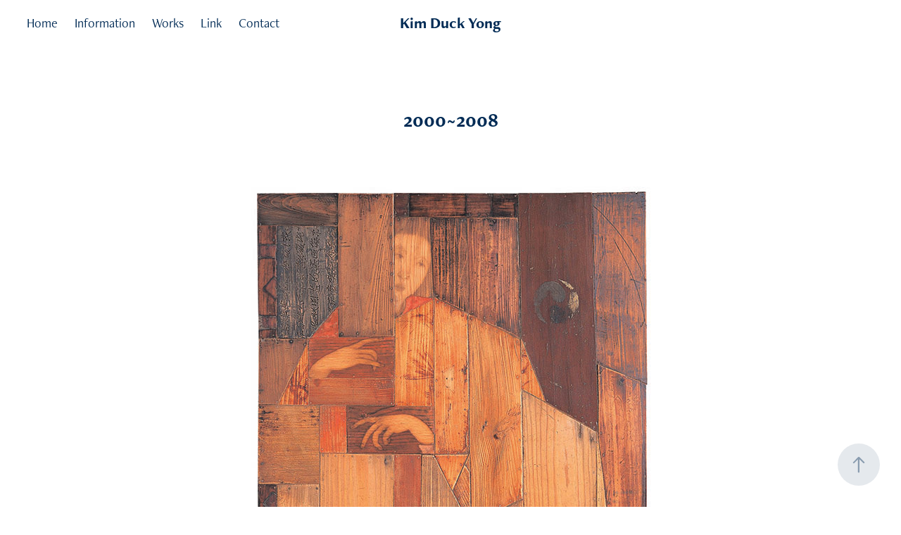

--- FILE ---
content_type: text/html; charset=utf-8
request_url: https://kimduckyong.com/20002008
body_size: 7417
content:
<!DOCTYPE HTML>
<html lang="en-US">
<head>
  <meta charset="UTF-8" />
  <meta name="viewport" content="width=device-width, initial-scale=1" />
      <meta name="twitter:card"  content="summary_large_image" />
      <meta name="twitter:site"  content="@AdobePortfolio" />
      <meta  property="og:title" content="Kimduckyong  - 2000~2008" />
      <meta  property="og:image" content="https://cdn.myportfolio.com/5673dc9c-7d5c-48bd-9cc1-5055b94fc468/6c4525d5-fcfe-453d-ac47-562d4966c28e_rwc_0x54x670x502x670.jpg?h=8c650b72057325bb3be94ca9d97fa1e4" />
      <link rel="icon" href="[data-uri]"  />
      <link rel="stylesheet" href="/dist/css/main.css" type="text/css" />
      <link rel="stylesheet" href="https://cdn.myportfolio.com/5673dc9c-7d5c-48bd-9cc1-5055b94fc468/717829a48b5fad64747b7bf2f577ae731710388888.css?h=acfd8722b4f2506e7593ccdff003c7e1" type="text/css" />
    <link rel="canonical" href="http://kimduckyong.com/20002008" />
      <title>Kimduckyong  - 2000~2008</title>
    <script type="text/javascript" src="//use.typekit.net/ik/[base64].js?cb=8dae7d4d979f383d5ca1dd118e49b6878a07c580" async onload="
    try {
      window.Typekit.load();
    } catch (e) {
      console.warn('Typekit not loaded.');
    }
    "></script>
</head>
  <body class="transition-enabled">  <div class='page-background-video page-background-video-with-panel'>
  </div>
  <div class="js-responsive-nav">
    <div class="responsive-nav has-social">
      <div class="close-responsive-click-area js-close-responsive-nav">
        <div class="close-responsive-button"></div>
      </div>
          <nav class="nav-container" data-hover-hint="nav" data-hover-hint-placement="bottom-start">
      <div class="page-title">
        <a href="/home" >Home</a>
      </div>
                <div class="gallery-title"><a href="/information" >Information</a></div>
                <div class="gallery-title"><a href="/work" >Works</a></div>
      <div class="page-title">
        <a href="/link-1" >Link</a>
      </div>
      <div class="page-title">
        <a href="/contact" >Contact</a>
      </div>
          </nav>
        <div class="social pf-nav-social" data-context="theme.nav" data-hover-hint="navSocialIcons" data-hover-hint-placement="bottom-start">
          <ul>
          </ul>
        </div>
    </div>
  </div>
    <header class="site-header js-site-header  js-fixed-nav" data-context="theme.nav" data-hover-hint="nav" data-hover-hint-placement="top-start">
        <nav class="nav-container" data-hover-hint="nav" data-hover-hint-placement="bottom-start">
      <div class="page-title">
        <a href="/home" >Home</a>
      </div>
                <div class="gallery-title"><a href="/information" >Information</a></div>
                <div class="gallery-title"><a href="/work" >Works</a></div>
      <div class="page-title">
        <a href="/link-1" >Link</a>
      </div>
      <div class="page-title">
        <a href="/contact" >Contact</a>
      </div>
        </nav>
        <div class="logo-wrap" data-context="theme.logo.header" data-hover-hint="logo" data-hover-hint-placement="bottom-start">
          <div class="logo e2e-site-logo-text logo-text  ">
              <a href="/home" class="preserve-whitespace">Kim Duck Yong</a>

          </div>
        </div>
        <div class="social pf-nav-social" data-context="theme.nav" data-hover-hint="navSocialIcons" data-hover-hint-placement="bottom-start">
          <ul>
          </ul>
        </div>
        <div class="hamburger-click-area js-hamburger">
          <div class="hamburger">
            <i></i>
            <i></i>
            <i></i>
          </div>
        </div>
    </header>
    <div class="header-placeholder"></div>
  <div class="site-wrap cfix js-site-wrap">
    <div class="site-container">
      <div class="site-content e2e-site-content">
        <main>
  <div class="page-container" data-context="page.page.container" data-hover-hint="pageContainer">
    <section class="page standard-modules">
        <header class="page-header content" data-context="pages" data-identity="id:p64c28f30930036f5e073a71a3f74fe73a00587c383ccc45ec0454" data-hover-hint="pageHeader" data-hover-hint-id="p64c28f30930036f5e073a71a3f74fe73a00587c383ccc45ec0454">
            <h1 class="title preserve-whitespace e2e-site-logo-text">2000~2008</h1>
            <p class="description"></p>
        </header>
      <div class="page-content js-page-content" data-context="pages" data-identity="id:p64c28f30930036f5e073a71a3f74fe73a00587c383ccc45ec0454">
        <div id="project-canvas" class="js-project-modules modules content">
          <div id="project-modules">
              
              <div class="project-module module image project-module-image js-js-project-module"  style="padding-top: px;
padding-bottom: px;
">

  

  
     <div class="js-lightbox" data-src="https://cdn.myportfolio.com/5673dc9c-7d5c-48bd-9cc1-5055b94fc468/0bc9ea5c-88c6-4a68-91e1-25629488d1cb.jpg?h=c8e40373bba2431f5ed36e1953962191">
           <img
             class="js-lazy e2e-site-project-module-image"
             src="[data-uri]"
             data-src="https://cdn.myportfolio.com/5673dc9c-7d5c-48bd-9cc1-5055b94fc468/0bc9ea5c-88c6-4a68-91e1-25629488d1cb_rw_600.jpg?h=f1e041391cc538adfdbe0aa082ef1a2f"
             data-srcset="https://cdn.myportfolio.com/5673dc9c-7d5c-48bd-9cc1-5055b94fc468/0bc9ea5c-88c6-4a68-91e1-25629488d1cb_rw_600.jpg?h=f1e041391cc538adfdbe0aa082ef1a2f 567w,"
             data-sizes="(max-width: 567px) 100vw, 567px"
             width="567"
             height="0"
             style="padding-bottom: 134.04%; background: rgba(0, 0, 0, 0.03)"
             
           >
     </div>
  

    <div class="project-module module-caption-container js-caption-container align-left">
      <div class="rich-text module-caption js-text-editable"><div style="text-align:right;">114 x 84 cm, 2002<br></div></div>
    </div>
</div>

              
              
              
              
              
              
              
              
              
              <div class="project-module module image project-module-image js-js-project-module"  style="padding-top: px;
padding-bottom: px;
">

  

  
     <div class="js-lightbox" data-src="https://cdn.myportfolio.com/5673dc9c-7d5c-48bd-9cc1-5055b94fc468/7d7c819f-7af9-4512-9878-2cb398fb399b.jpg?h=4771adcc1a5b1044cc738b97bb27189a">
           <img
             class="js-lazy e2e-site-project-module-image"
             src="[data-uri]"
             data-src="https://cdn.myportfolio.com/5673dc9c-7d5c-48bd-9cc1-5055b94fc468/7d7c819f-7af9-4512-9878-2cb398fb399b_rw_1200.jpg?h=06234f1e584086db7f9fb56b8d8fc65c"
             data-srcset="https://cdn.myportfolio.com/5673dc9c-7d5c-48bd-9cc1-5055b94fc468/7d7c819f-7af9-4512-9878-2cb398fb399b_rw_600.jpg?h=add7cf6c8cc331fc1a3d517790f4336b 600w,https://cdn.myportfolio.com/5673dc9c-7d5c-48bd-9cc1-5055b94fc468/7d7c819f-7af9-4512-9878-2cb398fb399b_rw_1200.jpg?h=06234f1e584086db7f9fb56b8d8fc65c 800w,"
             data-sizes="(max-width: 800px) 100vw, 800px"
             width="800"
             height="0"
             style="padding-bottom: 124.67%; background: rgba(0, 0, 0, 0.03)"
             
           >
     </div>
  

    <div class="project-module module-caption-container js-caption-container align-left">
      <div class="rich-text module-caption js-text-editable"><p>23 x 18 cm, 2002</p></div>
    </div>
</div>

              
              
              
              
              
              
              
              
              
              <div class="project-module module image project-module-image js-js-project-module"  style="padding-top: px;
padding-bottom: px;
">

  

  
     <div class="js-lightbox" data-src="https://cdn.myportfolio.com/5673dc9c-7d5c-48bd-9cc1-5055b94fc468/41f10aea-0584-4cd6-b31e-6a5bc043e76b.jpg?h=6deb1a4e96db82d46f532058cf54148b">
           <img
             class="js-lazy e2e-site-project-module-image"
             src="[data-uri]"
             data-src="https://cdn.myportfolio.com/5673dc9c-7d5c-48bd-9cc1-5055b94fc468/41f10aea-0584-4cd6-b31e-6a5bc043e76b_rw_1200.jpg?h=145faf4b6f27b47d99874e757476bd29"
             data-srcset="https://cdn.myportfolio.com/5673dc9c-7d5c-48bd-9cc1-5055b94fc468/41f10aea-0584-4cd6-b31e-6a5bc043e76b_rw_600.jpg?h=cfd0503a736fe6a41a34ed771fd42701 600w,https://cdn.myportfolio.com/5673dc9c-7d5c-48bd-9cc1-5055b94fc468/41f10aea-0584-4cd6-b31e-6a5bc043e76b_rw_1200.jpg?h=145faf4b6f27b47d99874e757476bd29 916w,"
             data-sizes="(max-width: 916px) 100vw, 916px"
             width="916"
             height="0"
             style="padding-bottom: 100.5%; background: rgba(0, 0, 0, 0.03)"
             
           >
     </div>
  

    <div class="project-module module-caption-container js-caption-container align-left">
      <div class="rich-text module-caption js-text-editable"><div style="text-align:right;">51 x 51 cm, 2004</div></div>
    </div>
</div>

              
              
              
              
              
              
              
              
              
              <div class="project-module module image project-module-image js-js-project-module"  style="padding-top: px;
padding-bottom: px;
">

  

  
     <div class="js-lightbox" data-src="https://cdn.myportfolio.com/5673dc9c-7d5c-48bd-9cc1-5055b94fc468/a3474536-56f8-47ba-a365-8c047b725f7a.jpg?h=0a9522ac9f8858de770c16f66c9e3b51">
           <img
             class="js-lazy e2e-site-project-module-image"
             src="[data-uri]"
             data-src="https://cdn.myportfolio.com/5673dc9c-7d5c-48bd-9cc1-5055b94fc468/a3474536-56f8-47ba-a365-8c047b725f7a_rw_1200.jpg?h=7988e9e39e823fb4992f09a7b0cd1af5"
             data-srcset="https://cdn.myportfolio.com/5673dc9c-7d5c-48bd-9cc1-5055b94fc468/a3474536-56f8-47ba-a365-8c047b725f7a_rw_600.jpg?h=8c5a55feee0cdf16114349bab9814ca2 600w,https://cdn.myportfolio.com/5673dc9c-7d5c-48bd-9cc1-5055b94fc468/a3474536-56f8-47ba-a365-8c047b725f7a_rw_1200.jpg?h=7988e9e39e823fb4992f09a7b0cd1af5 1000w,"
             data-sizes="(max-width: 1000px) 100vw, 1000px"
             width="1000"
             height="0"
             style="padding-bottom: 61.17%; background: rgba(0, 0, 0, 0.03)"
             
           >
     </div>
  

    <div class="project-module module-caption-container js-caption-container align-left">
      <div class="rich-text module-caption js-text-editable"><div style="text-align:right;">73 x 118 cm, 2004</div></div>
    </div>
</div>

              
              
              
              
              
              
              
              
              
              <div class="project-module module image project-module-image js-js-project-module"  style="padding-top: px;
padding-bottom: px;
">

  

  
     <div class="js-lightbox" data-src="https://cdn.myportfolio.com/5673dc9c-7d5c-48bd-9cc1-5055b94fc468/973a0aa3-e185-4da9-a851-60f973c944fc.jpg?h=b5e69e6bda7403594ef16e692a6857ff">
           <img
             class="js-lazy e2e-site-project-module-image"
             src="[data-uri]"
             data-src="https://cdn.myportfolio.com/5673dc9c-7d5c-48bd-9cc1-5055b94fc468/973a0aa3-e185-4da9-a851-60f973c944fc_rw_1200.jpg?h=5edf26bed43ed0548da0f64afa65206f"
             data-srcset="https://cdn.myportfolio.com/5673dc9c-7d5c-48bd-9cc1-5055b94fc468/973a0aa3-e185-4da9-a851-60f973c944fc_rw_600.jpg?h=180bd5d053441d817ed949ae09c1662f 600w,https://cdn.myportfolio.com/5673dc9c-7d5c-48bd-9cc1-5055b94fc468/973a0aa3-e185-4da9-a851-60f973c944fc_rw_1200.jpg?h=5edf26bed43ed0548da0f64afa65206f 1000w,"
             data-sizes="(max-width: 1000px) 100vw, 1000px"
             width="1000"
             height="0"
             style="padding-bottom: 131%; background: rgba(0, 0, 0, 0.03)"
             
           >
     </div>
  

    <div class="project-module module-caption-container js-caption-container align-left">
      <div class="rich-text module-caption js-text-editable"><div style="text-align:right;">121 x 93 cm, 2005</div></div>
    </div>
</div>

              
              
              
              
              
              
              
              
              
              <div class="project-module module image project-module-image js-js-project-module"  style="padding-top: px;
padding-bottom: px;
">

  

  
     <div class="js-lightbox" data-src="https://cdn.myportfolio.com/5673dc9c-7d5c-48bd-9cc1-5055b94fc468/0a49d12f-e9f5-434c-af5a-2fc118c235d5.jpg?h=379ae3b421812435deb42b9050567092">
           <img
             class="js-lazy e2e-site-project-module-image"
             src="[data-uri]"
             data-src="https://cdn.myportfolio.com/5673dc9c-7d5c-48bd-9cc1-5055b94fc468/0a49d12f-e9f5-434c-af5a-2fc118c235d5_rw_1200.jpg?h=05e128e50e16e97ce405ae1cd8bc3601"
             data-srcset="https://cdn.myportfolio.com/5673dc9c-7d5c-48bd-9cc1-5055b94fc468/0a49d12f-e9f5-434c-af5a-2fc118c235d5_rw_600.jpg?h=dea95d4c123fa70756d078308aa18fa5 600w,https://cdn.myportfolio.com/5673dc9c-7d5c-48bd-9cc1-5055b94fc468/0a49d12f-e9f5-434c-af5a-2fc118c235d5_rw_1200.jpg?h=05e128e50e16e97ce405ae1cd8bc3601 1000w,"
             data-sizes="(max-width: 1000px) 100vw, 1000px"
             width="1000"
             height="0"
             style="padding-bottom: 91.17%; background: rgba(0, 0, 0, 0.03)"
             
           >
     </div>
  

    <div class="project-module module-caption-container js-caption-container align-left">
      <div class="rich-text module-caption js-text-editable"><div style="text-align:right;">80 x 89 cm, 2006</div></div>
    </div>
</div>

              
              
              
              
              
              
              
              
              
              <div class="project-module module image project-module-image js-js-project-module"  style="padding-top: px;
padding-bottom: px;
">

  

  
     <div class="js-lightbox" data-src="https://cdn.myportfolio.com/5673dc9c-7d5c-48bd-9cc1-5055b94fc468/14dbaec0-59cc-4054-822b-239935d81259.jpg?h=98615a1286fbe97c7bc826862d0318b7">
           <img
             class="js-lazy e2e-site-project-module-image"
             src="[data-uri]"
             data-src="https://cdn.myportfolio.com/5673dc9c-7d5c-48bd-9cc1-5055b94fc468/14dbaec0-59cc-4054-822b-239935d81259_rw_1200.jpg?h=23f1281800d913335a9dec9ad90936ec"
             data-srcset="https://cdn.myportfolio.com/5673dc9c-7d5c-48bd-9cc1-5055b94fc468/14dbaec0-59cc-4054-822b-239935d81259_rw_600.jpg?h=9377a5ece3558058e34ab94dc80ea40d 600w,https://cdn.myportfolio.com/5673dc9c-7d5c-48bd-9cc1-5055b94fc468/14dbaec0-59cc-4054-822b-239935d81259_rw_1200.jpg?h=23f1281800d913335a9dec9ad90936ec 1000w,"
             data-sizes="(max-width: 1000px) 100vw, 1000px"
             width="1000"
             height="0"
             style="padding-bottom: 61.33%; background: rgba(0, 0, 0, 0.03)"
             
           >
     </div>
  

    <div class="project-module module-caption-container js-caption-container align-left">
      <div class="rich-text module-caption js-text-editable"><div style="text-align:right;">80 x&nbsp; 140 cm, 2006</div></div>
    </div>
</div>

              
              
              
              
              
              
              
              
              
              <div class="project-module module image project-module-image js-js-project-module"  style="padding-top: px;
padding-bottom: px;
">

  

  
     <div class="js-lightbox" data-src="https://cdn.myportfolio.com/5673dc9c-7d5c-48bd-9cc1-5055b94fc468/e1e17669-67ef-4394-9f4f-41faee30cfd2.jpg?h=9981ce12d3aec086a52f1c06f3caf09a">
           <img
             class="js-lazy e2e-site-project-module-image"
             src="[data-uri]"
             data-src="https://cdn.myportfolio.com/5673dc9c-7d5c-48bd-9cc1-5055b94fc468/e1e17669-67ef-4394-9f4f-41faee30cfd2_rw_1200.jpg?h=258d34071e198c74f5a9b0bee346fcc0"
             data-srcset="https://cdn.myportfolio.com/5673dc9c-7d5c-48bd-9cc1-5055b94fc468/e1e17669-67ef-4394-9f4f-41faee30cfd2_rw_600.jpg?h=5c8ef8cc798609b09cf633a642b7dfd3 600w,https://cdn.myportfolio.com/5673dc9c-7d5c-48bd-9cc1-5055b94fc468/e1e17669-67ef-4394-9f4f-41faee30cfd2_rw_1200.jpg?h=258d34071e198c74f5a9b0bee346fcc0 1000w,"
             data-sizes="(max-width: 1000px) 100vw, 1000px"
             width="1000"
             height="0"
             style="padding-bottom: 72.5%; background: rgba(0, 0, 0, 0.03)"
             
           >
     </div>
  

    <div class="project-module module-caption-container js-caption-container align-left">
      <div class="rich-text module-caption js-text-editable"><div style="text-align:right;">69 x 95 cm, 2006</div></div>
    </div>
</div>

              
              
              
              
              
              
              
              
              
              <div class="project-module module image project-module-image js-js-project-module"  style="padding-top: px;
padding-bottom: px;
">

  

  
     <div class="js-lightbox" data-src="https://cdn.myportfolio.com/5673dc9c-7d5c-48bd-9cc1-5055b94fc468/a2d7718c-5932-43b6-aac0-885928140bfd.jpg?h=2569d930b11a958105b442c6e473234d">
           <img
             class="js-lazy e2e-site-project-module-image"
             src="[data-uri]"
             data-src="https://cdn.myportfolio.com/5673dc9c-7d5c-48bd-9cc1-5055b94fc468/a2d7718c-5932-43b6-aac0-885928140bfd_rw_600.jpg?h=7df7f9ce0294876215a420db3e8231a0"
             data-srcset="https://cdn.myportfolio.com/5673dc9c-7d5c-48bd-9cc1-5055b94fc468/a2d7718c-5932-43b6-aac0-885928140bfd_rw_600.jpg?h=7df7f9ce0294876215a420db3e8231a0 600w,"
             data-sizes="(max-width: 600px) 100vw, 600px"
             width="600"
             height="0"
             style="padding-bottom: 149.5%; background: rgba(0, 0, 0, 0.03)"
             
           >
     </div>
  

    <div class="project-module module-caption-container js-caption-container align-left">
      <div class="rich-text module-caption js-text-editable"><div style="text-align:right;">72 x 49 cm, 2006</div></div>
    </div>
</div>

              
              
              
              
              
              
              
              
              
              <div class="project-module module image project-module-image js-js-project-module"  style="padding-top: px;
padding-bottom: px;
">

  

  
     <div class="js-lightbox" data-src="https://cdn.myportfolio.com/5673dc9c-7d5c-48bd-9cc1-5055b94fc468/95e4a035-66cb-4547-ab87-7f8f5d010760.jpg?h=41bc842e78f4667d53c8b648e1e1533d">
           <img
             class="js-lazy e2e-site-project-module-image"
             src="[data-uri]"
             data-src="https://cdn.myportfolio.com/5673dc9c-7d5c-48bd-9cc1-5055b94fc468/95e4a035-66cb-4547-ab87-7f8f5d010760_rw_1200.jpg?h=6a11df7326d288c965320ba7f3ffe7d7"
             data-srcset="https://cdn.myportfolio.com/5673dc9c-7d5c-48bd-9cc1-5055b94fc468/95e4a035-66cb-4547-ab87-7f8f5d010760_rw_600.jpg?h=90baf0e488c14dbb2733c74e3f9ace3d 600w,https://cdn.myportfolio.com/5673dc9c-7d5c-48bd-9cc1-5055b94fc468/95e4a035-66cb-4547-ab87-7f8f5d010760_rw_1200.jpg?h=6a11df7326d288c965320ba7f3ffe7d7 700w,"
             data-sizes="(max-width: 700px) 100vw, 700px"
             width="700"
             height="0"
             style="padding-bottom: 139%; background: rgba(0, 0, 0, 0.03)"
             
           >
     </div>
  

    <div class="project-module module-caption-container js-caption-container align-left">
      <div class="rich-text module-caption js-text-editable"><div style="text-align:right;">78 x 55 cm, 2006</div></div>
    </div>
</div>

              
              
              
              
              
              
              
              
              
              <div class="project-module module image project-module-image js-js-project-module"  style="padding-top: px;
padding-bottom: px;
">

  

  
     <div class="js-lightbox" data-src="https://cdn.myportfolio.com/5673dc9c-7d5c-48bd-9cc1-5055b94fc468/e397b509-9b48-472a-981f-e94c66fbf21c.jpg?h=07b051e71a11cb89ce45dd96170908c2">
           <img
             class="js-lazy e2e-site-project-module-image"
             src="[data-uri]"
             data-src="https://cdn.myportfolio.com/5673dc9c-7d5c-48bd-9cc1-5055b94fc468/e397b509-9b48-472a-981f-e94c66fbf21c_rw_1200.jpg?h=52645c41537eb7deda1d81904738d5b7"
             data-srcset="https://cdn.myportfolio.com/5673dc9c-7d5c-48bd-9cc1-5055b94fc468/e397b509-9b48-472a-981f-e94c66fbf21c_rw_600.jpg?h=72af59af38ff3482b3e451efac861716 600w,https://cdn.myportfolio.com/5673dc9c-7d5c-48bd-9cc1-5055b94fc468/e397b509-9b48-472a-981f-e94c66fbf21c_rw_1200.jpg?h=52645c41537eb7deda1d81904738d5b7 800w,"
             data-sizes="(max-width: 800px) 100vw, 800px"
             width="800"
             height="0"
             style="padding-bottom: 100%; background: rgba(0, 0, 0, 0.03)"
             
           >
     </div>
  

    <div class="project-module module-caption-container js-caption-container align-left">
      <div class="rich-text module-caption js-text-editable"><div style="text-align:right;">65 x 65 cm, 2006</div></div>
    </div>
</div>

              
              
              
              
              
              
              
              
              
              <div class="project-module module image project-module-image js-js-project-module"  style="padding-top: px;
padding-bottom: px;
">

  

  
     <div class="js-lightbox" data-src="https://cdn.myportfolio.com/5673dc9c-7d5c-48bd-9cc1-5055b94fc468/7f0cc5ad-7a90-4ef5-bfb6-d132148b09d9.jpg?h=ad389217763b88ee239d1920cb725f16">
           <img
             class="js-lazy e2e-site-project-module-image"
             src="[data-uri]"
             data-src="https://cdn.myportfolio.com/5673dc9c-7d5c-48bd-9cc1-5055b94fc468/7f0cc5ad-7a90-4ef5-bfb6-d132148b09d9_rw_1200.jpg?h=d6fa6ce32224012455b70f16782123e4"
             data-srcset="https://cdn.myportfolio.com/5673dc9c-7d5c-48bd-9cc1-5055b94fc468/7f0cc5ad-7a90-4ef5-bfb6-d132148b09d9_rw_600.jpg?h=a3a799544767d925bea0a38d7d5afbc9 600w,https://cdn.myportfolio.com/5673dc9c-7d5c-48bd-9cc1-5055b94fc468/7f0cc5ad-7a90-4ef5-bfb6-d132148b09d9_rw_1200.jpg?h=d6fa6ce32224012455b70f16782123e4 1000w,"
             data-sizes="(max-width: 1000px) 100vw, 1000px"
             width="1000"
             height="0"
             style="padding-bottom: 69%; background: rgba(0, 0, 0, 0.03)"
             
           >
     </div>
  

    <div class="project-module module-caption-container js-caption-container align-left">
      <div class="rich-text module-caption js-text-editable"><div style="text-align:right;">84 x 121 cm, 2007</div></div>
    </div>
</div>

              
              
              
              
              
              
              
              
              
              <div class="project-module module image project-module-image js-js-project-module"  style="padding-top: px;
padding-bottom: px;
">

  

  
     <div class="js-lightbox" data-src="https://cdn.myportfolio.com/5673dc9c-7d5c-48bd-9cc1-5055b94fc468/94977b79-14ab-4d0b-98a9-3c7dbda33d60.jpg?h=cc77f6d0f30845e1bcc2f5c2ec72791f">
           <img
             class="js-lazy e2e-site-project-module-image"
             src="[data-uri]"
             data-src="https://cdn.myportfolio.com/5673dc9c-7d5c-48bd-9cc1-5055b94fc468/94977b79-14ab-4d0b-98a9-3c7dbda33d60_rw_1200.jpg?h=599b2b290a97e32e36388ed6a88293b0"
             data-srcset="https://cdn.myportfolio.com/5673dc9c-7d5c-48bd-9cc1-5055b94fc468/94977b79-14ab-4d0b-98a9-3c7dbda33d60_rw_600.jpg?h=52caa4c5d199f6f20bd4b9cf229f18d6 600w,https://cdn.myportfolio.com/5673dc9c-7d5c-48bd-9cc1-5055b94fc468/94977b79-14ab-4d0b-98a9-3c7dbda33d60_rw_1200.jpg?h=599b2b290a97e32e36388ed6a88293b0 1000w,"
             data-sizes="(max-width: 1000px) 100vw, 1000px"
             width="1000"
             height="0"
             style="padding-bottom: 63.67%; background: rgba(0, 0, 0, 0.03)"
             
           >
     </div>
  

    <div class="project-module module-caption-container js-caption-container align-left">
      <div class="rich-text module-caption js-text-editable"><div style="text-align:right;">81 x 127 cm, 2007</div></div>
    </div>
</div>

              
              
              
              
              
              
              
              
              
              <div class="project-module module image project-module-image js-js-project-module"  style="padding-top: px;
padding-bottom: px;
">

  

  
     <div class="js-lightbox" data-src="https://cdn.myportfolio.com/5673dc9c-7d5c-48bd-9cc1-5055b94fc468/7f8f1b5b-efbf-4df2-a7c4-ae01e4dbac83.jpg?h=3d0c90f525fea882cb09ed95c0266648">
           <img
             class="js-lazy e2e-site-project-module-image"
             src="[data-uri]"
             data-src="https://cdn.myportfolio.com/5673dc9c-7d5c-48bd-9cc1-5055b94fc468/7f8f1b5b-efbf-4df2-a7c4-ae01e4dbac83_rw_1200.jpg?h=59c858bc0a8f3035366ecbd7b75edd64"
             data-srcset="https://cdn.myportfolio.com/5673dc9c-7d5c-48bd-9cc1-5055b94fc468/7f8f1b5b-efbf-4df2-a7c4-ae01e4dbac83_rw_600.jpg?h=3943b1b5bd95be6538c3eab4b3cf4141 600w,https://cdn.myportfolio.com/5673dc9c-7d5c-48bd-9cc1-5055b94fc468/7f8f1b5b-efbf-4df2-a7c4-ae01e4dbac83_rw_1200.jpg?h=59c858bc0a8f3035366ecbd7b75edd64 1000w,"
             data-sizes="(max-width: 1000px) 100vw, 1000px"
             width="1000"
             height="0"
             style="padding-bottom: 100.67%; background: rgba(0, 0, 0, 0.03)"
             
           >
     </div>
  

    <div class="project-module module-caption-container js-caption-container align-left">
      <div class="rich-text module-caption js-text-editable"><div style="text-align:right;">150 x 150 cm, 2007</div></div>
    </div>
</div>

              
              
              
              
              
              
              
              
              
              <div class="project-module module image project-module-image js-js-project-module"  style="padding-top: px;
padding-bottom: px;
">

  

  
     <div class="js-lightbox" data-src="https://cdn.myportfolio.com/5673dc9c-7d5c-48bd-9cc1-5055b94fc468/32865319-cae0-403e-8564-34477a971836.jpg?h=19e39fca03d703ff9e3468dad0afdc09">
           <img
             class="js-lazy e2e-site-project-module-image"
             src="[data-uri]"
             data-src="https://cdn.myportfolio.com/5673dc9c-7d5c-48bd-9cc1-5055b94fc468/32865319-cae0-403e-8564-34477a971836_rw_1200.jpg?h=3e3f87dd709ce97aa793543fd8b9b32f"
             data-srcset="https://cdn.myportfolio.com/5673dc9c-7d5c-48bd-9cc1-5055b94fc468/32865319-cae0-403e-8564-34477a971836_rw_600.jpg?h=1d78b59b666103925c70a549e9ae9802 600w,https://cdn.myportfolio.com/5673dc9c-7d5c-48bd-9cc1-5055b94fc468/32865319-cae0-403e-8564-34477a971836_rw_1200.jpg?h=3e3f87dd709ce97aa793543fd8b9b32f 800w,"
             data-sizes="(max-width: 800px) 100vw, 800px"
             width="800"
             height="0"
             style="padding-bottom: 118.17%; background: rgba(0, 0, 0, 0.03)"
             
           >
     </div>
  

    <div class="project-module module-caption-container js-caption-container align-left">
      <div class="rich-text module-caption js-text-editable"><div style="text-align:right;">124 x 143 cm, 2008</div></div>
    </div>
</div>

              
              
              
              
              
              
              
              
              
              <div class="project-module module image project-module-image js-js-project-module"  style="padding-top: px;
padding-bottom: px;
">

  

  
     <div class="js-lightbox" data-src="https://cdn.myportfolio.com/5673dc9c-7d5c-48bd-9cc1-5055b94fc468/b08e0fa5-a926-4ee9-a9aa-48318e868438.jpg?h=8c960d5a39fef4657887b772c146edd9">
           <img
             class="js-lazy e2e-site-project-module-image"
             src="[data-uri]"
             data-src="https://cdn.myportfolio.com/5673dc9c-7d5c-48bd-9cc1-5055b94fc468/b08e0fa5-a926-4ee9-a9aa-48318e868438_rw_1200.jpg?h=92f3511cebc617313d9d232927cbe3da"
             data-srcset="https://cdn.myportfolio.com/5673dc9c-7d5c-48bd-9cc1-5055b94fc468/b08e0fa5-a926-4ee9-a9aa-48318e868438_rw_600.jpg?h=742718591c02b9c38562a7d24b25aaff 600w,https://cdn.myportfolio.com/5673dc9c-7d5c-48bd-9cc1-5055b94fc468/b08e0fa5-a926-4ee9-a9aa-48318e868438_rw_1200.jpg?h=92f3511cebc617313d9d232927cbe3da 850w,"
             data-sizes="(max-width: 850px) 100vw, 850px"
             width="850"
             height="0"
             style="padding-bottom: 48.83%; background: rgba(0, 0, 0, 0.03)"
             
           >
     </div>
  

    <div class="project-module module-caption-container js-caption-container align-left">
      <div class="rich-text module-caption js-text-editable"><div style="text-align:right">150 x 150 cm x (2pcs), 2008</div></div>
    </div>
</div>

              
              
              
              
              
              
              
              
          </div>
        </div>
      </div>
    </section>
          <section class="other-projects" data-context="page.page.other_pages" data-hover-hint="otherPages">
            <div class="title-wrapper">
              <div class="title-container">
                  <h3 class="other-projects-title preserve-whitespace">You may also like</h3>
              </div>
            </div>
            <div class="project-covers">
                  <a class="project-cover js-project-cover-touch hold-space" href="/20152019" data-context="pages" data-identity="id:p64c296516767eb098f5236a29162a445b00346e4537097764929c">
                    <div class="cover-content-container">
                      <div class="cover-image-wrap">
                        <div class="cover-image">
                            <div class="cover cover-normal">

            <img
              class="cover__img js-lazy"
              src="https://cdn.myportfolio.com/5673dc9c-7d5c-48bd-9cc1-5055b94fc468/33b53051-e2b1-4584-a722-6e5d6b266186_rwc_130x0x1150x863x32.jpg?h=b0da69f994d2444e5663e9c2c5614e2f"
              data-src="https://cdn.myportfolio.com/5673dc9c-7d5c-48bd-9cc1-5055b94fc468/33b53051-e2b1-4584-a722-6e5d6b266186_rwc_130x0x1150x863x1150.jpg?h=6409604fcb8aeb970c6baa7f94a7561b"
              data-srcset="https://cdn.myportfolio.com/5673dc9c-7d5c-48bd-9cc1-5055b94fc468/33b53051-e2b1-4584-a722-6e5d6b266186_rwc_130x0x1150x863x640.jpg?h=9194e42f918036f43a27037bca85b0ff 640w, https://cdn.myportfolio.com/5673dc9c-7d5c-48bd-9cc1-5055b94fc468/33b53051-e2b1-4584-a722-6e5d6b266186_rwc_130x0x1150x863x1280.jpg?h=be215ea1d09e40c9923125dce3e58315 1280w, https://cdn.myportfolio.com/5673dc9c-7d5c-48bd-9cc1-5055b94fc468/33b53051-e2b1-4584-a722-6e5d6b266186_rwc_130x0x1150x863x1366.jpg?h=f24c953399f7709a66cc46df3999be42 1366w, https://cdn.myportfolio.com/5673dc9c-7d5c-48bd-9cc1-5055b94fc468/33b53051-e2b1-4584-a722-6e5d6b266186_rwc_130x0x1150x863x1150.jpg?h=6409604fcb8aeb970c6baa7f94a7561b 1920w, https://cdn.myportfolio.com/5673dc9c-7d5c-48bd-9cc1-5055b94fc468/33b53051-e2b1-4584-a722-6e5d6b266186_rwc_130x0x1150x863x1150.jpg?h=6409604fcb8aeb970c6baa7f94a7561b 2560w, https://cdn.myportfolio.com/5673dc9c-7d5c-48bd-9cc1-5055b94fc468/33b53051-e2b1-4584-a722-6e5d6b266186_rwc_130x0x1150x863x1150.jpg?h=6409604fcb8aeb970c6baa7f94a7561b 5120w"
              data-sizes="(max-width: 540px) 100vw, (max-width: 768px) 50vw, calc(1500px / 3)"
            >
                                      </div>
                        </div>
                      </div>
                      <div class="details-wrap">
                        <div class="details">
                          <div class="details-inner">
                              <div class="title preserve-whitespace">2015~2019</div>
                              <div class="date">2019</div>
                          </div>
                        </div>
                      </div>
                    </div>
                  </a>
                  <a class="project-cover js-project-cover-touch hold-space" href="/2021" data-context="pages" data-identity="id:p65ea6e70a4cb5ca108a0381bcdfcd40f0ad84d45304058354ffbc">
                    <div class="cover-content-container">
                      <div class="cover-image-wrap">
                        <div class="cover-image">
                            <div class="cover cover-normal">

            <img
              class="cover__img js-lazy"
              src="https://cdn.myportfolio.com/5673dc9c-7d5c-48bd-9cc1-5055b94fc468/a8a5930d-f434-4b71-a1e0-c58ecf8f253c_carw_4x3x32.png?h=4a6ab7ef65f41c7f22904d7cee8e8c4d"
              data-src="https://cdn.myportfolio.com/5673dc9c-7d5c-48bd-9cc1-5055b94fc468/a8a5930d-f434-4b71-a1e0-c58ecf8f253c_car_4x3.png?h=eda891eaec1819e325106e70dcfb409b"
              data-srcset="https://cdn.myportfolio.com/5673dc9c-7d5c-48bd-9cc1-5055b94fc468/a8a5930d-f434-4b71-a1e0-c58ecf8f253c_carw_4x3x640.png?h=c8ba7f1322a20fb2b5290adffea6de82 640w, https://cdn.myportfolio.com/5673dc9c-7d5c-48bd-9cc1-5055b94fc468/a8a5930d-f434-4b71-a1e0-c58ecf8f253c_carw_4x3x1280.png?h=31204f6150034b826af0785b7c6edc21 1280w, https://cdn.myportfolio.com/5673dc9c-7d5c-48bd-9cc1-5055b94fc468/a8a5930d-f434-4b71-a1e0-c58ecf8f253c_carw_4x3x1366.png?h=349a5acb27f394cc630bf98d147f560d 1366w, https://cdn.myportfolio.com/5673dc9c-7d5c-48bd-9cc1-5055b94fc468/a8a5930d-f434-4b71-a1e0-c58ecf8f253c_carw_4x3x1920.png?h=74478a5bd3f3ce63cf3088e5f1cb6a8f 1920w, https://cdn.myportfolio.com/5673dc9c-7d5c-48bd-9cc1-5055b94fc468/a8a5930d-f434-4b71-a1e0-c58ecf8f253c_carw_4x3x2560.png?h=88166982d8fa506a8297f1bfd886828f 2560w, https://cdn.myportfolio.com/5673dc9c-7d5c-48bd-9cc1-5055b94fc468/a8a5930d-f434-4b71-a1e0-c58ecf8f253c_carw_4x3x5120.png?h=5480419d4fca21ffded10ab09b77d150 5120w"
              data-sizes="(max-width: 540px) 100vw, (max-width: 768px) 50vw, calc(1500px / 3)"
            >
                                      </div>
                        </div>
                      </div>
                      <div class="details-wrap">
                        <div class="details">
                          <div class="details-inner">
                              <div class="title preserve-whitespace">2021</div>
                              <div class="date">2021</div>
                          </div>
                        </div>
                      </div>
                    </div>
                  </a>
                  <a class="project-cover js-project-cover-touch hold-space" href="/2022" data-context="pages" data-identity="id:p65ea746e8e9394142d948b7e35d7a4ead049b25119c3811a511fe">
                    <div class="cover-content-container">
                      <div class="cover-image-wrap">
                        <div class="cover-image">
                            <div class="cover cover-normal">

            <img
              class="cover__img js-lazy"
              src="https://cdn.myportfolio.com/5673dc9c-7d5c-48bd-9cc1-5055b94fc468/49d5a02a-a9be-477c-ac0d-2e21636cb659_carw_4x3x32.png?h=0e40c6af6afdeba8fb38908c76ca1d29"
              data-src="https://cdn.myportfolio.com/5673dc9c-7d5c-48bd-9cc1-5055b94fc468/49d5a02a-a9be-477c-ac0d-2e21636cb659_car_4x3.png?h=923766d1ad29fd6661cdf220a4acb71a"
              data-srcset="https://cdn.myportfolio.com/5673dc9c-7d5c-48bd-9cc1-5055b94fc468/49d5a02a-a9be-477c-ac0d-2e21636cb659_carw_4x3x640.png?h=9ddfa6a54416f447d9848b261a6adb97 640w, https://cdn.myportfolio.com/5673dc9c-7d5c-48bd-9cc1-5055b94fc468/49d5a02a-a9be-477c-ac0d-2e21636cb659_carw_4x3x1280.png?h=b3147ea014312be7724bdadc53bcb984 1280w, https://cdn.myportfolio.com/5673dc9c-7d5c-48bd-9cc1-5055b94fc468/49d5a02a-a9be-477c-ac0d-2e21636cb659_carw_4x3x1366.png?h=93dd64bad1feb0feae67aee0c9fe0914 1366w, https://cdn.myportfolio.com/5673dc9c-7d5c-48bd-9cc1-5055b94fc468/49d5a02a-a9be-477c-ac0d-2e21636cb659_carw_4x3x1920.png?h=6b65960212a2a83ba5631aa6486dd71e 1920w, https://cdn.myportfolio.com/5673dc9c-7d5c-48bd-9cc1-5055b94fc468/49d5a02a-a9be-477c-ac0d-2e21636cb659_carw_4x3x2560.png?h=3e15458f912bd7805c2f4742772158dd 2560w, https://cdn.myportfolio.com/5673dc9c-7d5c-48bd-9cc1-5055b94fc468/49d5a02a-a9be-477c-ac0d-2e21636cb659_carw_4x3x5120.png?h=bdd9fd199fb2539d15ebc71e429e212f 5120w"
              data-sizes="(max-width: 540px) 100vw, (max-width: 768px) 50vw, calc(1500px / 3)"
            >
                                      </div>
                        </div>
                      </div>
                      <div class="details-wrap">
                        <div class="details">
                          <div class="details-inner">
                              <div class="title preserve-whitespace">2022</div>
                              <div class="date">2022</div>
                          </div>
                        </div>
                      </div>
                    </div>
                  </a>
                  <a class="project-cover js-project-cover-touch hold-space" href="/20092014" data-context="pages" data-identity="id:p64c293a0bc3da2998028678c51b8a88c2517c8f5fed11fc3eb86e">
                    <div class="cover-content-container">
                      <div class="cover-image-wrap">
                        <div class="cover-image">
                            <div class="cover cover-normal">

            <img
              class="cover__img js-lazy"
              src="https://cdn.myportfolio.com/5673dc9c-7d5c-48bd-9cc1-5055b94fc468/7740dbef-a324-4379-aeee-27abe48224d3_carw_4x3x32.jpg?h=552144067cb24633a95abb791f578929"
              data-src="https://cdn.myportfolio.com/5673dc9c-7d5c-48bd-9cc1-5055b94fc468/7740dbef-a324-4379-aeee-27abe48224d3_car_4x3.jpg?h=a984e38daba0ce8922b06214da6430cc"
              data-srcset="https://cdn.myportfolio.com/5673dc9c-7d5c-48bd-9cc1-5055b94fc468/7740dbef-a324-4379-aeee-27abe48224d3_carw_4x3x640.jpg?h=e1bfc34d9f1a754b17dc9a981dc6f2f4 640w, https://cdn.myportfolio.com/5673dc9c-7d5c-48bd-9cc1-5055b94fc468/7740dbef-a324-4379-aeee-27abe48224d3_carw_4x3x1280.jpg?h=169fbc4e9dd945185470b42efae61697 1280w, https://cdn.myportfolio.com/5673dc9c-7d5c-48bd-9cc1-5055b94fc468/7740dbef-a324-4379-aeee-27abe48224d3_carw_4x3x1366.jpg?h=021a005a2156edfad93bb790e36212eb 1366w, https://cdn.myportfolio.com/5673dc9c-7d5c-48bd-9cc1-5055b94fc468/7740dbef-a324-4379-aeee-27abe48224d3_carw_4x3x1920.jpg?h=e0f9813b53c249d47df15d5961eee400 1920w, https://cdn.myportfolio.com/5673dc9c-7d5c-48bd-9cc1-5055b94fc468/7740dbef-a324-4379-aeee-27abe48224d3_carw_4x3x2560.jpg?h=c80db1c76602dd971dd75d647f669247 2560w, https://cdn.myportfolio.com/5673dc9c-7d5c-48bd-9cc1-5055b94fc468/7740dbef-a324-4379-aeee-27abe48224d3_carw_4x3x5120.jpg?h=1bad80126e6a599872757c2b83461ca9 5120w"
              data-sizes="(max-width: 540px) 100vw, (max-width: 768px) 50vw, calc(1500px / 3)"
            >
                                      </div>
                        </div>
                      </div>
                      <div class="details-wrap">
                        <div class="details">
                          <div class="details-inner">
                              <div class="title preserve-whitespace">2009~2014</div>
                              <div class="date">2023</div>
                          </div>
                        </div>
                      </div>
                    </div>
                  </a>
                  <a class="project-cover js-project-cover-touch hold-space" href="/2020" data-context="pages" data-identity="id:p64c299a4c14011afe37ac4ca5e8dee0f213f635bd334244f926d2">
                    <div class="cover-content-container">
                      <div class="cover-image-wrap">
                        <div class="cover-image">
                            <div class="cover cover-normal">

            <img
              class="cover__img js-lazy"
              src="https://cdn.myportfolio.com/5673dc9c-7d5c-48bd-9cc1-5055b94fc468/8dc8f520-5165-47dc-905c-79b80f028122_rwc_128x0x941x706x32.jpg?h=427219e88bc486f1b16bdac485db1790"
              data-src="https://cdn.myportfolio.com/5673dc9c-7d5c-48bd-9cc1-5055b94fc468/8dc8f520-5165-47dc-905c-79b80f028122_rwc_128x0x941x706x941.jpg?h=fb9863f5ee6effc38f4388ef96503b82"
              data-srcset="https://cdn.myportfolio.com/5673dc9c-7d5c-48bd-9cc1-5055b94fc468/8dc8f520-5165-47dc-905c-79b80f028122_rwc_128x0x941x706x640.jpg?h=5566d177d853c82ed92fc51752d2195d 640w, https://cdn.myportfolio.com/5673dc9c-7d5c-48bd-9cc1-5055b94fc468/8dc8f520-5165-47dc-905c-79b80f028122_rwc_128x0x941x706x941.jpg?h=fb9863f5ee6effc38f4388ef96503b82 1280w, https://cdn.myportfolio.com/5673dc9c-7d5c-48bd-9cc1-5055b94fc468/8dc8f520-5165-47dc-905c-79b80f028122_rwc_128x0x941x706x941.jpg?h=fb9863f5ee6effc38f4388ef96503b82 1366w, https://cdn.myportfolio.com/5673dc9c-7d5c-48bd-9cc1-5055b94fc468/8dc8f520-5165-47dc-905c-79b80f028122_rwc_128x0x941x706x941.jpg?h=fb9863f5ee6effc38f4388ef96503b82 1920w, https://cdn.myportfolio.com/5673dc9c-7d5c-48bd-9cc1-5055b94fc468/8dc8f520-5165-47dc-905c-79b80f028122_rwc_128x0x941x706x941.jpg?h=fb9863f5ee6effc38f4388ef96503b82 2560w, https://cdn.myportfolio.com/5673dc9c-7d5c-48bd-9cc1-5055b94fc468/8dc8f520-5165-47dc-905c-79b80f028122_rwc_128x0x941x706x941.jpg?h=fb9863f5ee6effc38f4388ef96503b82 5120w"
              data-sizes="(max-width: 540px) 100vw, (max-width: 768px) 50vw, calc(1500px / 3)"
            >
                                      </div>
                        </div>
                      </div>
                      <div class="details-wrap">
                        <div class="details">
                          <div class="details-inner">
                              <div class="title preserve-whitespace">2020</div>
                              <div class="date">2023</div>
                          </div>
                        </div>
                      </div>
                    </div>
                  </a>
                  <a class="project-cover js-project-cover-touch hold-space" href="/1991-1999" data-context="pages" data-identity="id:p64ba3642ab7c6c09b32af37ca18d8259bb3c22fa362fb5f685456">
                    <div class="cover-content-container">
                      <div class="cover-image-wrap">
                        <div class="cover-image">
                            <div class="cover cover-normal">

            <img
              class="cover__img js-lazy"
              src="https://cdn.myportfolio.com/5673dc9c-7d5c-48bd-9cc1-5055b94fc468/fdb94ac5-2476-4b2c-9218-f29959a08a3f_rwc_0x31x1000x750x32.jpg?h=9ddbd86dd324893ca98d3773e2956a85"
              data-src="https://cdn.myportfolio.com/5673dc9c-7d5c-48bd-9cc1-5055b94fc468/fdb94ac5-2476-4b2c-9218-f29959a08a3f_rwc_0x31x1000x750x1000.jpg?h=8498116ad359436bbee1072b3b423145"
              data-srcset="https://cdn.myportfolio.com/5673dc9c-7d5c-48bd-9cc1-5055b94fc468/fdb94ac5-2476-4b2c-9218-f29959a08a3f_rwc_0x31x1000x750x640.jpg?h=e27ab27aabca4bb46a9e3d69c0055f3d 640w, https://cdn.myportfolio.com/5673dc9c-7d5c-48bd-9cc1-5055b94fc468/fdb94ac5-2476-4b2c-9218-f29959a08a3f_rwc_0x31x1000x750x1000.jpg?h=8498116ad359436bbee1072b3b423145 1280w, https://cdn.myportfolio.com/5673dc9c-7d5c-48bd-9cc1-5055b94fc468/fdb94ac5-2476-4b2c-9218-f29959a08a3f_rwc_0x31x1000x750x1000.jpg?h=8498116ad359436bbee1072b3b423145 1366w, https://cdn.myportfolio.com/5673dc9c-7d5c-48bd-9cc1-5055b94fc468/fdb94ac5-2476-4b2c-9218-f29959a08a3f_rwc_0x31x1000x750x1000.jpg?h=8498116ad359436bbee1072b3b423145 1920w, https://cdn.myportfolio.com/5673dc9c-7d5c-48bd-9cc1-5055b94fc468/fdb94ac5-2476-4b2c-9218-f29959a08a3f_rwc_0x31x1000x750x1000.jpg?h=8498116ad359436bbee1072b3b423145 2560w, https://cdn.myportfolio.com/5673dc9c-7d5c-48bd-9cc1-5055b94fc468/fdb94ac5-2476-4b2c-9218-f29959a08a3f_rwc_0x31x1000x750x1000.jpg?h=8498116ad359436bbee1072b3b423145 5120w"
              data-sizes="(max-width: 540px) 100vw, (max-width: 768px) 50vw, calc(1500px / 3)"
            >
                                      </div>
                        </div>
                      </div>
                      <div class="details-wrap">
                        <div class="details">
                          <div class="details-inner">
                              <div class="title preserve-whitespace">1991 ~ 1999</div>
                              <div class="date">1999</div>
                          </div>
                        </div>
                      </div>
                    </div>
                  </a>
                  <a class="project-cover js-project-cover-touch hold-space" href="/2023" data-context="pages" data-identity="id:p65ea79b00a694d410b779fba5529220d39d1d923b4fd4035a24d4">
                    <div class="cover-content-container">
                      <div class="cover-image-wrap">
                        <div class="cover-image">
                            <div class="cover cover-normal">

            <img
              class="cover__img js-lazy"
              src="https://cdn.myportfolio.com/5673dc9c-7d5c-48bd-9cc1-5055b94fc468/e1ec583b-3871-453a-abb3-d6e277af4a60_carw_4x3x32.jpg?h=d723d6e851fbbb104a52742bd35539cf"
              data-src="https://cdn.myportfolio.com/5673dc9c-7d5c-48bd-9cc1-5055b94fc468/e1ec583b-3871-453a-abb3-d6e277af4a60_car_4x3.jpg?h=2c09b3469d9ffc3064ec522188179d32"
              data-srcset="https://cdn.myportfolio.com/5673dc9c-7d5c-48bd-9cc1-5055b94fc468/e1ec583b-3871-453a-abb3-d6e277af4a60_carw_4x3x640.jpg?h=2fa00c709a68eca974812b6005bce42a 640w, https://cdn.myportfolio.com/5673dc9c-7d5c-48bd-9cc1-5055b94fc468/e1ec583b-3871-453a-abb3-d6e277af4a60_carw_4x3x1280.jpg?h=278108d5ccb77526eb5fd8659b203f0d 1280w, https://cdn.myportfolio.com/5673dc9c-7d5c-48bd-9cc1-5055b94fc468/e1ec583b-3871-453a-abb3-d6e277af4a60_carw_4x3x1366.jpg?h=045e08a29a895153b60491c272233252 1366w, https://cdn.myportfolio.com/5673dc9c-7d5c-48bd-9cc1-5055b94fc468/e1ec583b-3871-453a-abb3-d6e277af4a60_carw_4x3x1920.jpg?h=b67943412c6cef94a5c79feb06517b11 1920w, https://cdn.myportfolio.com/5673dc9c-7d5c-48bd-9cc1-5055b94fc468/e1ec583b-3871-453a-abb3-d6e277af4a60_carw_4x3x2560.jpg?h=87edfa1dfc9efe10b0d176dacab2b9c4 2560w, https://cdn.myportfolio.com/5673dc9c-7d5c-48bd-9cc1-5055b94fc468/e1ec583b-3871-453a-abb3-d6e277af4a60_carw_4x3x5120.jpg?h=748c37bdb945f85791b1d445daf1283f 5120w"
              data-sizes="(max-width: 540px) 100vw, (max-width: 768px) 50vw, calc(1500px / 3)"
            >
                                      </div>
                        </div>
                      </div>
                      <div class="details-wrap">
                        <div class="details">
                          <div class="details-inner">
                              <div class="title preserve-whitespace">2023</div>
                              <div class="date">2023</div>
                          </div>
                        </div>
                      </div>
                    </div>
                  </a>
            </div>
          </section>
        <section class="back-to-top" data-hover-hint="backToTop">
          <a href="#"><span class="arrow">&uarr;</span><span class="preserve-whitespace">Back to Top</span></a>
        </section>
        <a class="back-to-top-fixed js-back-to-top back-to-top-fixed-with-panel" data-hover-hint="backToTop" data-hover-hint-placement="top-start" href="#">
          <svg version="1.1" id="Layer_1" xmlns="http://www.w3.org/2000/svg" xmlns:xlink="http://www.w3.org/1999/xlink" x="0px" y="0px"
           viewBox="0 0 26 26" style="enable-background:new 0 0 26 26;" xml:space="preserve" class="icon icon-back-to-top">
          <g>
            <path d="M13.8,1.3L21.6,9c0.1,0.1,0.1,0.3,0.2,0.4c0.1,0.1,0.1,0.3,0.1,0.4s0,0.3-0.1,0.4c-0.1,0.1-0.1,0.3-0.3,0.4
              c-0.1,0.1-0.2,0.2-0.4,0.3c-0.2,0.1-0.3,0.1-0.4,0.1c-0.1,0-0.3,0-0.4-0.1c-0.2-0.1-0.3-0.2-0.4-0.3L14.2,5l0,19.1
              c0,0.2-0.1,0.3-0.1,0.5c0,0.1-0.1,0.3-0.3,0.4c-0.1,0.1-0.2,0.2-0.4,0.3c-0.1,0.1-0.3,0.1-0.5,0.1c-0.1,0-0.3,0-0.4-0.1
              c-0.1-0.1-0.3-0.1-0.4-0.3c-0.1-0.1-0.2-0.2-0.3-0.4c-0.1-0.1-0.1-0.3-0.1-0.5l0-19.1l-5.7,5.7C6,10.8,5.8,10.9,5.7,11
              c-0.1,0.1-0.3,0.1-0.4,0.1c-0.2,0-0.3,0-0.4-0.1c-0.1-0.1-0.3-0.2-0.4-0.3c-0.1-0.1-0.1-0.2-0.2-0.4C4.1,10.2,4,10.1,4.1,9.9
              c0-0.1,0-0.3,0.1-0.4c0-0.1,0.1-0.3,0.3-0.4l7.7-7.8c0.1,0,0.2-0.1,0.2-0.1c0,0,0.1-0.1,0.2-0.1c0.1,0,0.2,0,0.2-0.1
              c0.1,0,0.1,0,0.2,0c0,0,0.1,0,0.2,0c0.1,0,0.2,0,0.2,0.1c0.1,0,0.1,0.1,0.2,0.1C13.7,1.2,13.8,1.2,13.8,1.3z"/>
          </g>
          </svg>
        </a>
  </div>
              <footer class="site-footer" data-hover-hint="footer">
                <div class="footer-text">
                  Powered by <a href="http://portfolio.adobe.com" target="_blank">Kimduckyong</a>
                </div>
              </footer>
        </main>
      </div>
    </div>
  </div>
</body>
<script type="text/javascript">
  // fix for Safari's back/forward cache
  window.onpageshow = function(e) {
    if (e.persisted) { window.location.reload(); }
  };
</script>
  <script type="text/javascript">var __config__ = {"page_id":"p64c28f30930036f5e073a71a3f74fe73a00587c383ccc45ec0454","theme":{"name":"marta\/marina"},"pageTransition":true,"linkTransition":true,"disableDownload":false,"localizedValidationMessages":{"required":"This field is required","Email":"This field must be a valid email address"},"lightbox":{"enabled":true,"color":{"opacity":0.94,"hex":"#fff"}},"cookie_banner":{"enabled":false}};</script>
  <script type="text/javascript" src="/site/translations?cb=8dae7d4d979f383d5ca1dd118e49b6878a07c580"></script>
  <script type="text/javascript" src="/dist/js/main.js?cb=8dae7d4d979f383d5ca1dd118e49b6878a07c580"></script>
</html>
